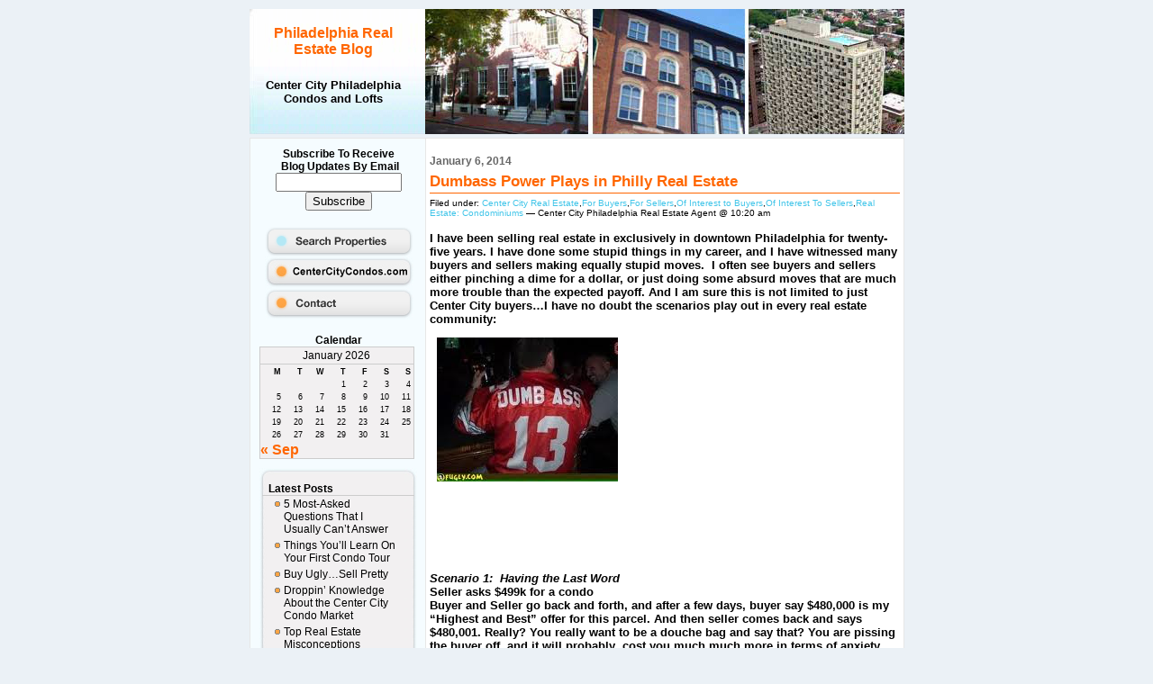

--- FILE ---
content_type: text/html; charset=UTF-8
request_url: https://blog.centercitycondos.com/real-estate-condominiums/dumbass-power-plays-in-2/
body_size: 69369
content:
<!DOCTYPE HTML PUBLIC "-//W3C//DTD HTML 3.2 Final//EN"> 
<html xmlns="http://www.w3.org/1999/xhtml">
<head profile="http://gmpg.org/xfn/11">
<meta http-equiv="Content-Type" content="text/html; charset=UTF-8" />
<script language="JavaScript" src="https://wp3.sizzlingpress.com/wp-content/themes/markwade/newwindow.js" type="text/javascript"></script>
<title>Philadelphia Real Estate Blog &raquo; Dumbass Power Plays in Philly Real Estate</title>
<link rel="stylesheet" href="https://centercitycondos.wp3.sizzlingpress.com/wp-content/themes/markwade/style.css" type="text/css" media="screen" />
<link rel="alternate" type="application/rss+xml" title="RSS 2.0" href="https://centercitycondos.wp3.sizzlingpress.com/feed/" />
<link rel="alternate" type="text/xml" title="RSS .92" href="https://centercitycondos.wp3.sizzlingpress.com/feed/rss/" />
<link rel="alternate" type="application/atom+xml" title="Atom 0.3" href="custom/https://centercitycondos.wp3.sizzlingpress.com/feed/atom/" />
<link rel="pingback" href="https://centercitycondos.wp3.sizzlingpress.com/xmlrpc.php" />
<meta http-equiv="Page-Enter" content="blendTrans(Duration=0.0)">
<meta http-equiv="Page-Exit" content="blendTrans(Duration=0.0)">
<meta name="verify-v1" content="84nQ0dFI9/XdriDo2cmcBKld6LVmqRET1XTRu67uoGc=" />
<META name="y_key" content="840c018141fb2320">
<META name="y_key" content="a5bba24774859198" >
<meta name="msvalidate.01" content="4CB1250880A343978728217B9CE1E9C7" />

	<link rel='archives' title='September 2019' href='https://centercitycondos.wp3.sizzlingpress.com/2019/09/' />
	<link rel='archives' title='May 2019' href='https://centercitycondos.wp3.sizzlingpress.com/2019/05/' />
	<link rel='archives' title='February 2019' href='https://centercitycondos.wp3.sizzlingpress.com/2019/02/' />
	<link rel='archives' title='January 2019' href='https://centercitycondos.wp3.sizzlingpress.com/2019/01/' />
	<link rel='archives' title='September 2018' href='https://centercitycondos.wp3.sizzlingpress.com/2018/09/' />
	<link rel='archives' title='August 2018' href='https://centercitycondos.wp3.sizzlingpress.com/2018/08/' />
	<link rel='archives' title='May 2018' href='https://centercitycondos.wp3.sizzlingpress.com/2018/05/' />
	<link rel='archives' title='April 2018' href='https://centercitycondos.wp3.sizzlingpress.com/2018/04/' />
	<link rel='archives' title='March 2018' href='https://centercitycondos.wp3.sizzlingpress.com/2018/03/' />
	<link rel='archives' title='February 2018' href='https://centercitycondos.wp3.sizzlingpress.com/2018/02/' />
	<link rel='archives' title='January 2018' href='https://centercitycondos.wp3.sizzlingpress.com/2018/01/' />
	<link rel='archives' title='November 2017' href='https://centercitycondos.wp3.sizzlingpress.com/2017/11/' />
	<link rel='archives' title='October 2017' href='https://centercitycondos.wp3.sizzlingpress.com/2017/10/' />
	<link rel='archives' title='September 2017' href='https://centercitycondos.wp3.sizzlingpress.com/2017/09/' />
	<link rel='archives' title='August 2017' href='https://centercitycondos.wp3.sizzlingpress.com/2017/08/' />
	<link rel='archives' title='July 2017' href='https://centercitycondos.wp3.sizzlingpress.com/2017/07/' />
	<link rel='archives' title='June 2017' href='https://centercitycondos.wp3.sizzlingpress.com/2017/06/' />
	<link rel='archives' title='April 2017' href='https://centercitycondos.wp3.sizzlingpress.com/2017/04/' />
	<link rel='archives' title='March 2017' href='https://centercitycondos.wp3.sizzlingpress.com/2017/03/' />
	<link rel='archives' title='February 2017' href='https://centercitycondos.wp3.sizzlingpress.com/2017/02/' />
	<link rel='archives' title='January 2017' href='https://centercitycondos.wp3.sizzlingpress.com/2017/01/' />
	<link rel='archives' title='December 2016' href='https://centercitycondos.wp3.sizzlingpress.com/2016/12/' />
	<link rel='archives' title='November 2016' href='https://centercitycondos.wp3.sizzlingpress.com/2016/11/' />
	<link rel='archives' title='September 2016' href='https://centercitycondos.wp3.sizzlingpress.com/2016/09/' />
	<link rel='archives' title='April 2016' href='https://centercitycondos.wp3.sizzlingpress.com/2016/04/' />
	<link rel='archives' title='March 2016' href='https://centercitycondos.wp3.sizzlingpress.com/2016/03/' />
	<link rel='archives' title='February 2016' href='https://centercitycondos.wp3.sizzlingpress.com/2016/02/' />
	<link rel='archives' title='January 2016' href='https://centercitycondos.wp3.sizzlingpress.com/2016/01/' />
	<link rel='archives' title='December 2015' href='https://centercitycondos.wp3.sizzlingpress.com/2015/12/' />
	<link rel='archives' title='November 2015' href='https://centercitycondos.wp3.sizzlingpress.com/2015/11/' />
	<link rel='archives' title='October 2015' href='https://centercitycondos.wp3.sizzlingpress.com/2015/10/' />
	<link rel='archives' title='September 2015' href='https://centercitycondos.wp3.sizzlingpress.com/2015/09/' />
	<link rel='archives' title='August 2015' href='https://centercitycondos.wp3.sizzlingpress.com/2015/08/' />
	<link rel='archives' title='June 2015' href='https://centercitycondos.wp3.sizzlingpress.com/2015/06/' />
	<link rel='archives' title='May 2015' href='https://centercitycondos.wp3.sizzlingpress.com/2015/05/' />
	<link rel='archives' title='April 2015' href='https://centercitycondos.wp3.sizzlingpress.com/2015/04/' />
	<link rel='archives' title='March 2015' href='https://centercitycondos.wp3.sizzlingpress.com/2015/03/' />
	<link rel='archives' title='February 2015' href='https://centercitycondos.wp3.sizzlingpress.com/2015/02/' />
	<link rel='archives' title='January 2015' href='https://centercitycondos.wp3.sizzlingpress.com/2015/01/' />
	<link rel='archives' title='December 2014' href='https://centercitycondos.wp3.sizzlingpress.com/2014/12/' />
	<link rel='archives' title='November 2014' href='https://centercitycondos.wp3.sizzlingpress.com/2014/11/' />
	<link rel='archives' title='October 2014' href='https://centercitycondos.wp3.sizzlingpress.com/2014/10/' />
	<link rel='archives' title='September 2014' href='https://centercitycondos.wp3.sizzlingpress.com/2014/09/' />
	<link rel='archives' title='August 2014' href='https://centercitycondos.wp3.sizzlingpress.com/2014/08/' />
	<link rel='archives' title='July 2014' href='https://centercitycondos.wp3.sizzlingpress.com/2014/07/' />
	<link rel='archives' title='June 2014' href='https://centercitycondos.wp3.sizzlingpress.com/2014/06/' />
	<link rel='archives' title='May 2014' href='https://centercitycondos.wp3.sizzlingpress.com/2014/05/' />
	<link rel='archives' title='April 2014' href='https://centercitycondos.wp3.sizzlingpress.com/2014/04/' />
	<link rel='archives' title='March 2014' href='https://centercitycondos.wp3.sizzlingpress.com/2014/03/' />
	<link rel='archives' title='February 2014' href='https://centercitycondos.wp3.sizzlingpress.com/2014/02/' />
	<link rel='archives' title='January 2014' href='https://centercitycondos.wp3.sizzlingpress.com/2014/01/' />
	<link rel='archives' title='December 2013' href='https://centercitycondos.wp3.sizzlingpress.com/2013/12/' />
	<link rel='archives' title='November 2013' href='https://centercitycondos.wp3.sizzlingpress.com/2013/11/' />
	<link rel='archives' title='October 2013' href='https://centercitycondos.wp3.sizzlingpress.com/2013/10/' />
	<link rel='archives' title='September 2013' href='https://centercitycondos.wp3.sizzlingpress.com/2013/09/' />
	<link rel='archives' title='August 2013' href='https://centercitycondos.wp3.sizzlingpress.com/2013/08/' />
	<link rel='archives' title='July 2013' href='https://centercitycondos.wp3.sizzlingpress.com/2013/07/' />
	<link rel='archives' title='June 2013' href='https://centercitycondos.wp3.sizzlingpress.com/2013/06/' />
	<link rel='archives' title='May 2013' href='https://centercitycondos.wp3.sizzlingpress.com/2013/05/' />
	<link rel='archives' title='April 2013' href='https://centercitycondos.wp3.sizzlingpress.com/2013/04/' />
	<link rel='archives' title='March 2013' href='https://centercitycondos.wp3.sizzlingpress.com/2013/03/' />
	<link rel='archives' title='February 2013' href='https://centercitycondos.wp3.sizzlingpress.com/2013/02/' />
	<link rel='archives' title='January 2013' href='https://centercitycondos.wp3.sizzlingpress.com/2013/01/' />
	<link rel='archives' title='December 2012' href='https://centercitycondos.wp3.sizzlingpress.com/2012/12/' />
	<link rel='archives' title='November 2012' href='https://centercitycondos.wp3.sizzlingpress.com/2012/11/' />
	<link rel='archives' title='October 2012' href='https://centercitycondos.wp3.sizzlingpress.com/2012/10/' />
	<link rel='archives' title='September 2012' href='https://centercitycondos.wp3.sizzlingpress.com/2012/09/' />
	<link rel='archives' title='August 2012' href='https://centercitycondos.wp3.sizzlingpress.com/2012/08/' />
	<link rel='archives' title='July 2012' href='https://centercitycondos.wp3.sizzlingpress.com/2012/07/' />
	<link rel='archives' title='May 2012' href='https://centercitycondos.wp3.sizzlingpress.com/2012/05/' />
	<link rel='archives' title='April 2012' href='https://centercitycondos.wp3.sizzlingpress.com/2012/04/' />
	<link rel='archives' title='March 2012' href='https://centercitycondos.wp3.sizzlingpress.com/2012/03/' />
	<link rel='archives' title='February 2012' href='https://centercitycondos.wp3.sizzlingpress.com/2012/02/' />
	<link rel='archives' title='January 2012' href='https://centercitycondos.wp3.sizzlingpress.com/2012/01/' />
	<link rel='archives' title='December 2011' href='https://centercitycondos.wp3.sizzlingpress.com/2011/12/' />
	<link rel='archives' title='November 2011' href='https://centercitycondos.wp3.sizzlingpress.com/2011/11/' />
	<link rel='archives' title='October 2011' href='https://centercitycondos.wp3.sizzlingpress.com/2011/10/' />
	<link rel='archives' title='September 2011' href='https://centercitycondos.wp3.sizzlingpress.com/2011/09/' />
	<link rel='archives' title='August 2011' href='https://centercitycondos.wp3.sizzlingpress.com/2011/08/' />
	<link rel='archives' title='July 2011' href='https://centercitycondos.wp3.sizzlingpress.com/2011/07/' />
	<link rel='archives' title='June 2011' href='https://centercitycondos.wp3.sizzlingpress.com/2011/06/' />
	<link rel='archives' title='May 2011' href='https://centercitycondos.wp3.sizzlingpress.com/2011/05/' />
	<link rel='archives' title='April 2011' href='https://centercitycondos.wp3.sizzlingpress.com/2011/04/' />
	<link rel='archives' title='March 2011' href='https://centercitycondos.wp3.sizzlingpress.com/2011/03/' />
	<link rel='archives' title='February 2011' href='https://centercitycondos.wp3.sizzlingpress.com/2011/02/' />
	<link rel='archives' title='January 2011' href='https://centercitycondos.wp3.sizzlingpress.com/2011/01/' />
	<link rel='archives' title='December 2010' href='https://centercitycondos.wp3.sizzlingpress.com/2010/12/' />
	<link rel='archives' title='November 2010' href='https://centercitycondos.wp3.sizzlingpress.com/2010/11/' />
	<link rel='archives' title='October 2010' href='https://centercitycondos.wp3.sizzlingpress.com/2010/10/' />
	<link rel='archives' title='September 2010' href='https://centercitycondos.wp3.sizzlingpress.com/2010/09/' />
	<link rel='archives' title='August 2010' href='https://centercitycondos.wp3.sizzlingpress.com/2010/08/' />
	<link rel='archives' title='July 2010' href='https://centercitycondos.wp3.sizzlingpress.com/2010/07/' />
	<link rel='archives' title='June 2010' href='https://centercitycondos.wp3.sizzlingpress.com/2010/06/' />
	<link rel='archives' title='May 2010' href='https://centercitycondos.wp3.sizzlingpress.com/2010/05/' />
	<link rel='archives' title='April 2010' href='https://centercitycondos.wp3.sizzlingpress.com/2010/04/' />
	<link rel='archives' title='March 2010' href='https://centercitycondos.wp3.sizzlingpress.com/2010/03/' />
	<link rel='archives' title='February 2010' href='https://centercitycondos.wp3.sizzlingpress.com/2010/02/' />
	<link rel='archives' title='January 2010' href='https://centercitycondos.wp3.sizzlingpress.com/2010/01/' />
	<link rel='archives' title='December 2009' href='https://centercitycondos.wp3.sizzlingpress.com/2009/12/' />
	<link rel='archives' title='November 2009' href='https://centercitycondos.wp3.sizzlingpress.com/2009/11/' />
	<link rel='archives' title='October 2009' href='https://centercitycondos.wp3.sizzlingpress.com/2009/10/' />
	<link rel='archives' title='September 2009' href='https://centercitycondos.wp3.sizzlingpress.com/2009/09/' />
	<link rel='archives' title='August 2009' href='https://centercitycondos.wp3.sizzlingpress.com/2009/08/' />
	<link rel='archives' title='July 2009' href='https://centercitycondos.wp3.sizzlingpress.com/2009/07/' />
	<link rel='archives' title='June 2009' href='https://centercitycondos.wp3.sizzlingpress.com/2009/06/' />
	<link rel='archives' title='May 2009' href='https://centercitycondos.wp3.sizzlingpress.com/2009/05/' />
	<link rel='archives' title='April 2009' href='https://centercitycondos.wp3.sizzlingpress.com/2009/04/' />
	<link rel='archives' title='March 2009' href='https://centercitycondos.wp3.sizzlingpress.com/2009/03/' />
	<link rel='archives' title='February 2009' href='https://centercitycondos.wp3.sizzlingpress.com/2009/02/' />
	<link rel='archives' title='January 2009' href='https://centercitycondos.wp3.sizzlingpress.com/2009/01/' />
	<link rel='archives' title='December 2008' href='https://centercitycondos.wp3.sizzlingpress.com/2008/12/' />
	<link rel='archives' title='November 2008' href='https://centercitycondos.wp3.sizzlingpress.com/2008/11/' />
	<link rel='archives' title='October 2008' href='https://centercitycondos.wp3.sizzlingpress.com/2008/10/' />
	<link rel='archives' title='September 2008' href='https://centercitycondos.wp3.sizzlingpress.com/2008/09/' />
	<link rel='archives' title='August 2008' href='https://centercitycondos.wp3.sizzlingpress.com/2008/08/' />
	<link rel='archives' title='July 2008' href='https://centercitycondos.wp3.sizzlingpress.com/2008/07/' />
	<link rel='archives' title='June 2008' href='https://centercitycondos.wp3.sizzlingpress.com/2008/06/' />
	<link rel='archives' title='May 2008' href='https://centercitycondos.wp3.sizzlingpress.com/2008/05/' />
	<link rel='archives' title='April 2008' href='https://centercitycondos.wp3.sizzlingpress.com/2008/04/' />
	<link rel='archives' title='March 2008' href='https://centercitycondos.wp3.sizzlingpress.com/2008/03/' />
	<link rel='archives' title='February 2008' href='https://centercitycondos.wp3.sizzlingpress.com/2008/02/' />
	<link rel='archives' title='January 2008' href='https://centercitycondos.wp3.sizzlingpress.com/2008/01/' />
	<link rel='archives' title='December 2007' href='https://centercitycondos.wp3.sizzlingpress.com/2007/12/' />
	<link rel='archives' title='November 2007' href='https://centercitycondos.wp3.sizzlingpress.com/2007/11/' />
	<link rel='archives' title='October 2007' href='https://centercitycondos.wp3.sizzlingpress.com/2007/10/' />
	<link rel='archives' title='September 2007' href='https://centercitycondos.wp3.sizzlingpress.com/2007/09/' />
	<link rel='archives' title='August 2007' href='https://centercitycondos.wp3.sizzlingpress.com/2007/08/' />
	<link rel='archives' title='October 2006' href='https://centercitycondos.wp3.sizzlingpress.com/2006/10/' />
<meta name='robots' content='max-image-preview:large' />
<link rel='dns-prefetch' href='//centercitycondos.wp3.sizzlingpress.com' />
<link rel="alternate" type="application/rss+xml" title="Philadelphia Real Estate Blog &raquo; Dumbass Power Plays in Philly Real Estate Comments Feed" href="https://centercitycondos.wp3.sizzlingpress.com/real-estate-condominiums/dumbass-power-plays-in-2/feed/" />
<link rel="alternate" title="oEmbed (JSON)" type="application/json+oembed" href="https://centercitycondos.wp3.sizzlingpress.com/wp-json/oembed/1.0/embed?url=https%3A%2F%2Fcentercitycondos.wp3.sizzlingpress.com%2Freal-estate-condominiums%2Fdumbass-power-plays-in-2%2F" />
<link rel="alternate" title="oEmbed (XML)" type="text/xml+oembed" href="https://centercitycondos.wp3.sizzlingpress.com/wp-json/oembed/1.0/embed?url=https%3A%2F%2Fcentercitycondos.wp3.sizzlingpress.com%2Freal-estate-condominiums%2Fdumbass-power-plays-in-2%2F&#038;format=xml" />
<style id='wp-img-auto-sizes-contain-inline-css' type='text/css'>
img:is([sizes=auto i],[sizes^="auto," i]){contain-intrinsic-size:3000px 1500px}
/*# sourceURL=wp-img-auto-sizes-contain-inline-css */
</style>
<style id='wp-emoji-styles-inline-css' type='text/css'>

	img.wp-smiley, img.emoji {
		display: inline !important;
		border: none !important;
		box-shadow: none !important;
		height: 1em !important;
		width: 1em !important;
		margin: 0 0.07em !important;
		vertical-align: -0.1em !important;
		background: none !important;
		padding: 0 !important;
	}
/*# sourceURL=wp-emoji-styles-inline-css */
</style>
<style id='wp-block-library-inline-css' type='text/css'>
:root{--wp-block-synced-color:#7a00df;--wp-block-synced-color--rgb:122,0,223;--wp-bound-block-color:var(--wp-block-synced-color);--wp-editor-canvas-background:#ddd;--wp-admin-theme-color:#007cba;--wp-admin-theme-color--rgb:0,124,186;--wp-admin-theme-color-darker-10:#006ba1;--wp-admin-theme-color-darker-10--rgb:0,107,160.5;--wp-admin-theme-color-darker-20:#005a87;--wp-admin-theme-color-darker-20--rgb:0,90,135;--wp-admin-border-width-focus:2px}@media (min-resolution:192dpi){:root{--wp-admin-border-width-focus:1.5px}}.wp-element-button{cursor:pointer}:root .has-very-light-gray-background-color{background-color:#eee}:root .has-very-dark-gray-background-color{background-color:#313131}:root .has-very-light-gray-color{color:#eee}:root .has-very-dark-gray-color{color:#313131}:root .has-vivid-green-cyan-to-vivid-cyan-blue-gradient-background{background:linear-gradient(135deg,#00d084,#0693e3)}:root .has-purple-crush-gradient-background{background:linear-gradient(135deg,#34e2e4,#4721fb 50%,#ab1dfe)}:root .has-hazy-dawn-gradient-background{background:linear-gradient(135deg,#faaca8,#dad0ec)}:root .has-subdued-olive-gradient-background{background:linear-gradient(135deg,#fafae1,#67a671)}:root .has-atomic-cream-gradient-background{background:linear-gradient(135deg,#fdd79a,#004a59)}:root .has-nightshade-gradient-background{background:linear-gradient(135deg,#330968,#31cdcf)}:root .has-midnight-gradient-background{background:linear-gradient(135deg,#020381,#2874fc)}:root{--wp--preset--font-size--normal:16px;--wp--preset--font-size--huge:42px}.has-regular-font-size{font-size:1em}.has-larger-font-size{font-size:2.625em}.has-normal-font-size{font-size:var(--wp--preset--font-size--normal)}.has-huge-font-size{font-size:var(--wp--preset--font-size--huge)}.has-text-align-center{text-align:center}.has-text-align-left{text-align:left}.has-text-align-right{text-align:right}.has-fit-text{white-space:nowrap!important}#end-resizable-editor-section{display:none}.aligncenter{clear:both}.items-justified-left{justify-content:flex-start}.items-justified-center{justify-content:center}.items-justified-right{justify-content:flex-end}.items-justified-space-between{justify-content:space-between}.screen-reader-text{border:0;clip-path:inset(50%);height:1px;margin:-1px;overflow:hidden;padding:0;position:absolute;width:1px;word-wrap:normal!important}.screen-reader-text:focus{background-color:#ddd;clip-path:none;color:#444;display:block;font-size:1em;height:auto;left:5px;line-height:normal;padding:15px 23px 14px;text-decoration:none;top:5px;width:auto;z-index:100000}html :where(.has-border-color){border-style:solid}html :where([style*=border-top-color]){border-top-style:solid}html :where([style*=border-right-color]){border-right-style:solid}html :where([style*=border-bottom-color]){border-bottom-style:solid}html :where([style*=border-left-color]){border-left-style:solid}html :where([style*=border-width]){border-style:solid}html :where([style*=border-top-width]){border-top-style:solid}html :where([style*=border-right-width]){border-right-style:solid}html :where([style*=border-bottom-width]){border-bottom-style:solid}html :where([style*=border-left-width]){border-left-style:solid}html :where(img[class*=wp-image-]){height:auto;max-width:100%}:where(figure){margin:0 0 1em}html :where(.is-position-sticky){--wp-admin--admin-bar--position-offset:var(--wp-admin--admin-bar--height,0px)}@media screen and (max-width:600px){html :where(.is-position-sticky){--wp-admin--admin-bar--position-offset:0px}}

/*# sourceURL=wp-block-library-inline-css */
</style>
<style id='classic-theme-styles-inline-css' type='text/css'>
/*! This file is auto-generated */
.wp-block-button__link{color:#fff;background-color:#32373c;border-radius:9999px;box-shadow:none;text-decoration:none;padding:calc(.667em + 2px) calc(1.333em + 2px);font-size:1.125em}.wp-block-file__button{background:#32373c;color:#fff;text-decoration:none}
/*# sourceURL=/wp-includes/css/classic-themes.min.css */
</style>
<link rel='stylesheet' id='contact-form-7-css' href='https://centercitycondos.wp3.sizzlingpress.com/wp-content/plugins/contact-form-7/includes/css/styles.css?ver=6.1.4' type='text/css' media='all' />
<link rel="https://api.w.org/" href="https://centercitycondos.wp3.sizzlingpress.com/wp-json/" /><link rel="alternate" title="JSON" type="application/json" href="https://centercitycondos.wp3.sizzlingpress.com/wp-json/wp/v2/posts/2289" /><link rel="EditURI" type="application/rsd+xml" title="RSD" href="https://centercitycondos.wp3.sizzlingpress.com/xmlrpc.php?rsd" />
<link rel="canonical" href="https://centercitycondos.wp3.sizzlingpress.com/real-estate-condominiums/dumbass-power-plays-in-2/" />
<link rel='shortlink' href='https://centercitycondos.wp3.sizzlingpress.com/?p=2289' />
<style data-context="foundation-flickity-css">/*! Flickity v2.0.2
http://flickity.metafizzy.co
---------------------------------------------- */.flickity-enabled{position:relative}.flickity-enabled:focus{outline:0}.flickity-viewport{overflow:hidden;position:relative;height:100%}.flickity-slider{position:absolute;width:100%;height:100%}.flickity-enabled.is-draggable{-webkit-tap-highlight-color:transparent;tap-highlight-color:transparent;-webkit-user-select:none;-moz-user-select:none;-ms-user-select:none;user-select:none}.flickity-enabled.is-draggable .flickity-viewport{cursor:move;cursor:-webkit-grab;cursor:grab}.flickity-enabled.is-draggable .flickity-viewport.is-pointer-down{cursor:-webkit-grabbing;cursor:grabbing}.flickity-prev-next-button{position:absolute;top:50%;width:44px;height:44px;border:none;border-radius:50%;background:#fff;background:hsla(0,0%,100%,.75);cursor:pointer;-webkit-transform:translateY(-50%);transform:translateY(-50%)}.flickity-prev-next-button:hover{background:#fff}.flickity-prev-next-button:focus{outline:0;box-shadow:0 0 0 5px #09f}.flickity-prev-next-button:active{opacity:.6}.flickity-prev-next-button.previous{left:10px}.flickity-prev-next-button.next{right:10px}.flickity-rtl .flickity-prev-next-button.previous{left:auto;right:10px}.flickity-rtl .flickity-prev-next-button.next{right:auto;left:10px}.flickity-prev-next-button:disabled{opacity:.3;cursor:auto}.flickity-prev-next-button svg{position:absolute;left:20%;top:20%;width:60%;height:60%}.flickity-prev-next-button .arrow{fill:#333}.flickity-page-dots{position:absolute;width:100%;bottom:-25px;padding:0;margin:0;list-style:none;text-align:center;line-height:1}.flickity-rtl .flickity-page-dots{direction:rtl}.flickity-page-dots .dot{display:inline-block;width:10px;height:10px;margin:0 8px;background:#333;border-radius:50%;opacity:.25;cursor:pointer}.flickity-page-dots .dot.is-selected{opacity:1}</style><style data-context="foundation-slideout-css">.slideout-menu{position:fixed;left:0;top:0;bottom:0;right:auto;z-index:0;width:256px;overflow-y:auto;-webkit-overflow-scrolling:touch;display:none}.slideout-menu.pushit-right{left:auto;right:0}.slideout-panel{position:relative;z-index:1;will-change:transform}.slideout-open,.slideout-open .slideout-panel,.slideout-open body{overflow:hidden}.slideout-open .slideout-menu{display:block}.pushit{display:none}</style><style>.ios7.web-app-mode.has-fixed header{ background-color: rgba(3,122,221,.88);}</style></head>
<body data-rsssl=1 topmargin="0" leftmargin="0" rightmargin="0" bottommargin="0" marginwidth="0" marginheight="0"> 
<body data-rsssl=1 bgcolor="#EBF1F6">

<b><font face="Arial" size="1">
	
<div align="center">
	<table border="0" width="727" cellspacing="0" cellpadding="0" bgcolor="#FFFFFF">
		<tr>
			<td align="left" valign="top">
			<div align="center">
  
  
  <table border="0" cellspacing="0" cellpadding="0" bgcolor="#FFFFFF" width="727">
		<tr>
		
		<td align="left" valign="top" width="100%" colspan="7" height="139">  
  
  <div align="center">
	<table border="0" width="100%" cellspacing="0" cellpadding="0" background="http://www.wp3.sizzlingpress.com/wp-content/themes/markwade/images/blog-top.jpg" height="139">
		<tr>
			<td align="center" width="186">
              <b><font face="Arial">
	
				<font color="#FF6600" size="3">
	
				<a href="https://centercitycondos.wp3.sizzlingpress.com">
				<font color="#FF6600"><h1>Philadelphia Real Estate Blog</h1></font></a></font>
</font></b><span style="font-weight: 400"><font size="2" color="#000000"><h4>Center City 
Philadelphia<br>
Condos and Lofts</font></h4></span></td>
			<td align="center">
              &nbsp;</td>
		</tr>
	</table>
	</div>
  
	</td>
		
		</tr>
		<tr>
		
		<td align="left" valign="top" width="100%" colspan="7" bgcolor="#EBF1F6"> 

<b><font face="Arial" size="1">
	
		<img border="0" src="https://www.wp3.sizzlingpress.com/wp-content/themes/markwade/images/clear.gif" width="4" height="4"></td>
		
		</tr>
		<tr>
		
		<td align="left" valign="top" width="100%" colspan="7" height="1" bgcolor="#E7E7E7"> 

<b><font face="Arial" size="1">
	
		<img border="0" src="https://www.wp3.sizzlingpress.com/wp-content/themes/markwade/images/clear.gif" width="1" height="1"></td>
		
		</tr>
		<tr>
		
<!--  S T A R T   F I R S T   S I D E B A R  --> 
		
		<td align="left" valign="top" width="1" bgcolor="#E7E7E7"> 

<b><font face="Arial" size="1">
	
		<img border="0" src="https://www.wp3.sizzlingpress.com/wp-content/themes/markwade/images/clear.gif" width="1" height="1"></td>
		
		<td align="left" valign="top" width="150" bgcolor="#F5FCFF"> <div id="left">
		<table border="0" width="194" cellspacing="0" cellpadding="10">
			<tr>
				<td>


<b><font face="Arial" style="font-size: 9pt">
		<form action="https://www.feedburner.com/fb/a/emailverify" method="post" target="popupwindow" onsubmit="window.open('http://www.feedburner.com', 'popupwindow', 'scrollbars=yes,width=550,height=520');return true">
			<p style="text-align: center"><font style="font-size: 9pt">Subscribe To 
			Receive<br>
&nbsp;Blog Updates By Email<br>
			</font>
			</font><font face="Arial" size="1">
	        <input type="hidden" value="http://feeds.feedburner.com/~e?ffid=539349" name="url"/>
            <input type="hidden" value="Center City Condos Blog" name="title"/>
            <input type="hidden" name="loc" value="en_US"/>
			<input type="text" style="width:140px" name="email" size="20"/><font size="2"><br>
			</font>
			<input type="submit" value="Subscribe" /></form>	
		</font>
		<font face="Arial">
<p align="center">
<a href="http://www.centercitycondos.com/search_properties.htm" target="_blank"
onMouseOver="document.image1.src='https://www.wp3.sizzlingpress.com/wp-content/themes/markwade/images/search_properties_over.jpg'"
onMouseOut="document.image1.src='https://www.wp3.sizzlingpress.com/wp-content/themes/markwade/images/search_properties_off.gif'">
<img src="https://www.wp3.sizzlingpress.com/wp-content/themes/markwade/images/search_properties_off.gif" name="image1" border="0" width="165" height="35">
</a>
<a href="http://www.centercitycondos.com" target="_blank"
onMouseOver="document.image3.src='https://www.wp3.sizzlingpress.com/wp-content/themes/markwade/images/cccondos_over.jpg'"
onMouseOut="document.image3.src='https://www.wp3.sizzlingpress.com/wp-content/themes/markwade/images/cccondos_off.jpg'">
<img src="https://www.wp3.sizzlingpress.com/wp-content/themes/markwade/images/cccondos_off.jpg" name="image3" border="0" width="165" height="35">
</a>
<a href="http://blog.centercitycondos.com/contact-us/"
onMouseOver="document.image2.src='https://www.wp3.sizzlingpress.com/wp-content/themes/markwade/images/contact_over.jpg'"
onMouseOut="document.image2.src='https://www.wp3.sizzlingpress.com/wp-content/themes/markwade/images/contact_off.jpg'">
<img src="https://www.wp3.sizzlingpress.com/wp-content/themes/markwade/images/contact_off.jpg" name="image2" border="0" width="165" height="35">
</a>
</p>	

		
		<h2 align="center" style="border-bottom: 0px">Calendar</h2>
		<div id="cal"><table id="wp-calendar" class="wp-calendar-table">
	<caption>January 2026</caption>
	<thead>
	<tr>
		<th scope="col" aria-label="Monday">M</th>
		<th scope="col" aria-label="Tuesday">T</th>
		<th scope="col" aria-label="Wednesday">W</th>
		<th scope="col" aria-label="Thursday">T</th>
		<th scope="col" aria-label="Friday">F</th>
		<th scope="col" aria-label="Saturday">S</th>
		<th scope="col" aria-label="Sunday">S</th>
	</tr>
	</thead>
	<tbody>
	<tr>
		<td colspan="3" class="pad">&nbsp;</td><td>1</td><td>2</td><td>3</td><td>4</td>
	</tr>
	<tr>
		<td>5</td><td>6</td><td>7</td><td>8</td><td>9</td><td>10</td><td>11</td>
	</tr>
	<tr>
		<td>12</td><td>13</td><td>14</td><td>15</td><td>16</td><td>17</td><td>18</td>
	</tr>
	<tr>
		<td>19</td><td>20</td><td>21</td><td>22</td><td>23</td><td id="today">24</td><td>25</td>
	</tr>
	<tr>
		<td>26</td><td>27</td><td>28</td><td>29</td><td>30</td><td>31</td>
		<td class="pad" colspan="1">&nbsp;</td>
	</tr>
	</tbody>
	</table><nav aria-label="Previous and next months" class="wp-calendar-nav">
		<span class="wp-calendar-nav-prev"><a href="https://centercitycondos.wp3.sizzlingpress.com/2019/09/">&laquo; Sep</a></span>
		<span class="pad">&nbsp;</span>
		<span class="wp-calendar-nav-next">&nbsp;</span>
	</nav></div>
		<!--  E N D   C A L E N D E R - comment out or delete to remove  -->
		
<table border="0" width="175" cellspacing="0" cellpadding="3">
	<tr>
		<td style="background-image: url('https://www.wp3.sizzlingpress.com/wp-content/themes/markwade/images/sidebar-section-top.jpg'); background-repeat: no-repeat; background-position: center bottom">

<b><font face="Arial" size="1">
	
		<img border="0" src="https://www.wp3.sizzlingpress.com/wp-content/themes/markwade/images/clear.gif" width="1" height="7"></td>
	</tr>
	<tr>
		<td style="background-image: url('https://www.wp3.sizzlingpress.com/wp-content/themes/markwade/images/sidear-section-mid.jpg'); background-repeat: repeat-y; background-position: center top">

<b><font face="Arial" size="1">
	
<ul>
    <li>
	<h2 align="left">Latest Posts</h2>
		<ul>
		<ul>
			<li><a href='https://centercitycondos.wp3.sizzlingpress.com/real-estate-condominiums/of-interest-to-buyers/most-asked-questions/'>5 Most-Asked Questions That I Usually Can&#8217;t Answer</a></li>
	<li><a href='https://centercitycondos.wp3.sizzlingpress.com/real-estate-condominiums/things-youll-learn-on/'>Things You&#8217;ll Learn On Your First Condo Tour</a></li>
	<li><a href='https://centercitycondos.wp3.sizzlingpress.com/real-estate-condominiums/of-interest-to-buyers/buy-ugly-sell-pretty/'>Buy Ugly&#8230;Sell Pretty</a></li>
	<li><a href='https://centercitycondos.wp3.sizzlingpress.com/real-estate-condominiums/dropping-knowledge-about/'>Droppin&#8217; Knowledge About the Center City Condo Market</a></li>
	<li><a href='https://centercitycondos.wp3.sizzlingpress.com/general-real-estate/top-real-estate/'>Top Real Estate Misconceptions</a></li>
	<li><a href='https://centercitycondos.wp3.sizzlingpress.com/real-estate-condominiums/ten-philly-real-estate/'>Ten Philly Real Estate Facts</a></li>
		</ul>
		</ul>
	</li>
</ul>




		</td>
	</tr>
	<tr>
		<td style="background-image: url('https://www.wp3.sizzlingpress.com/wp-content/themes/markwade/images/sidebar-section-bottom.jpg'); background-repeat: no-repeat; background-position: center top">

<b><font face="Arial" size="1">
	
		<img border="0" src="https://www.wp3.sizzlingpress.com/wp-content/themes/markwade/images/clear.gif" width="1" height="7"></td>
	</tr>
	<tr>
		<td style="background-repeat: no-repeat; background-position: center top">

<b><font face="Arial" size="1">
	
		<img border="0" src="https://www.wp3.sizzlingpress.com/wp-content/themes/markwade/images/clear.gif" width="1" height="2"></td>
	</tr>
</table>
		
<table border="0" width="175" cellspacing="0" cellpadding="3">
	<tr>
		<td style="background-image: url('https://www.wp3.sizzlingpress.com/wp-content/themes/markwade/images/sidebar-section-top.jpg'); background-repeat: no-repeat; background-position: center bottom">

<b><font face="Arial" size="1">
	
		<img border="0" src="https://www.wp3.sizzlingpress.com/wp-content/themes/markwade/images/clear.gif" width="1" height="7"></td>
	</tr>
	<tr>
		<td style="background-image: url('https://www.wp3.sizzlingpress.com/wp-content/themes/markwade/images/sidear-section-mid.jpg'); background-repeat: repeat-y; background-position: center top">

<b><font face="Arial" size="1">
	
<ul>
	<li>
    	<h2 align="left">Pages</h2>
    	<ul>
    	<ul>
      	<li class="page_item page-item-4"><a href="https://centercitycondos.wp3.sizzlingpress.com/about/">Welcome to Philadelphia Condos Blog!</a></li>
<li class="page_item page-item-135"><a href="https://centercitycondos.wp3.sizzlingpress.com/contact-us/">Contact Us Today!</a></li>
   		</ul>
    	</ul>
	</li>
</ul>




		</td>
	</tr>
	<tr>
		<td style="background-image: url('https://www.wp3.sizzlingpress.com/wp-content/themes/markwade/images/sidebar-section-bottom.jpg'); background-repeat: no-repeat; background-position: center top">

<b><font face="Arial" size="1">
	
		<img border="0" src="https://www.wp3.sizzlingpress.com/wp-content/themes/markwade/images/clear.gif" width="1" height="7"></td>
	</tr>
	<tr>
		<td style="background-repeat: no-repeat; background-position: center top">

<b><font face="Arial" size="1">
	
		<img border="0" src="https://www.wp3.sizzlingpress.com/wp-content/themes/markwade/images/clear.gif" width="1" height="2"></td>
	</tr>
</table>
		
<table border="0" width="175" cellspacing="0" cellpadding="3">
	<tr>
		<td style="background-image: url('https://www.wp3.sizzlingpress.com/wp-content/themes/markwade/images/sidebar-section-top.jpg'); background-repeat: no-repeat; background-position: center bottom">

<b><font face="Arial" size="1">
	
		<img border="0" src="https://www.wp3.sizzlingpress.com/wp-content/themes/markwade/images/clear.gif" width="1" height="7"></td>
	</tr>
	<tr>
		<td style="background-image: url('https://www.wp3.sizzlingpress.com/wp-content/themes/markwade/images/sidear-section-mid.jpg'); background-repeat: repeat-y; background-position: center top">

<b><font face="Arial" size="1">
	
<ul>
	<li>
		<h2 align="left">Categories</h2>
		<ul>
		<ul>
			<li class="cat-item cat-item-552"><a href="https://centercitycondos.wp3.sizzlingpress.com/category/center-city-real-estate/">Center City Real Estate</a>
</li>
	<li class="cat-item cat-item-721"><a href="https://centercitycondos.wp3.sizzlingpress.com/category/for-buyers/">For Buyers</a>
</li>
	<li class="cat-item cat-item-722"><a href="https://centercitycondos.wp3.sizzlingpress.com/category/for-sellers/">For Sellers</a>
</li>
	<li class="cat-item cat-item-518"><a href="https://centercitycondos.wp3.sizzlingpress.com/category/general-real-estate/">General Real Estate</a>
</li>
	<li class="cat-item cat-item-519"><a href="https://centercitycondos.wp3.sizzlingpress.com/category/real-estate-condominiums/">Real Estate: Condominiums</a>
<ul class='children'>
	<li class="cat-item cat-item-520"><a href="https://centercitycondos.wp3.sizzlingpress.com/category/real-estate-condominiums/of-interest-to-buyers/">Of Interest to Buyers</a>
</li>
	<li class="cat-item cat-item-521"><a href="https://centercitycondos.wp3.sizzlingpress.com/category/real-estate-condominiums/of-interest-to-sellers/">Of Interest To Sellers</a>
</li>
</ul>
</li>
	<li class="cat-item cat-item-2465"><a href="https://centercitycondos.wp3.sizzlingpress.com/category/state-of-marketplace/">State of Marketplace</a>
</li>
	<li class="cat-item cat-item-1"><a href="https://centercitycondos.wp3.sizzlingpress.com/category/uncategorized/">Uncategorized</a>
</li>
</ul>
		</ul>
		</ul>
	



		</td>
	</tr>
	<tr>
		<td style="background-image: url('https://www.wp3.sizzlingpress.com/wp-content/themes/markwade/images/sidebar-section-bottom.jpg'); background-repeat: no-repeat; background-position: center top">

<b><font face="Arial" size="1">
	
		<img border="0" src="https://www.wp3.sizzlingpress.com/wp-content/themes/markwade/images/clear.gif" width="1" height="7"></td>
	</tr>
	<tr>
		<td style="background-repeat: no-repeat; background-position: center top">

<b><font face="Arial" size="1">
	
		<img border="0" src="https://www.wp3.sizzlingpress.com/wp-content/themes/markwade/images/clear.gif" width="1" height="2"></td>
	</tr>
</table>
		
<table border="0" width="175" cellspacing="0" cellpadding="3">
	<tr>
		<td style="background-image: url('https://www.wp3.sizzlingpress.com/wp-content/themes/markwade/images/sidebar-section-top.jpg'); background-repeat: no-repeat; background-position: center bottom">

<b><font face="Arial" size="1">
	
		<img border="0" src="https://www.wp3.sizzlingpress.com/wp-content/themes/markwade/images/clear.gif" width="1" height="7"></td>
	</tr>
	<tr>
		<td style="background-image: url('https://www.wp3.sizzlingpress.com/wp-content/themes/markwade/images/sidear-section-mid.jpg'); background-repeat: repeat-y; background-position: center top">

<b><font face="Arial" size="1">
	
<ul>
	<li>
		<h2 align="left">Archives</h2>
		<ul>
		<ul>
			<li><a href='https://centercitycondos.wp3.sizzlingpress.com/2019/09/'>September 2019</a></li>
	<li><a href='https://centercitycondos.wp3.sizzlingpress.com/2019/05/'>May 2019</a></li>
	<li><a href='https://centercitycondos.wp3.sizzlingpress.com/2019/02/'>February 2019</a></li>
	<li><a href='https://centercitycondos.wp3.sizzlingpress.com/2019/01/'>January 2019</a></li>
	<li><a href='https://centercitycondos.wp3.sizzlingpress.com/2018/09/'>September 2018</a></li>
	<li><a href='https://centercitycondos.wp3.sizzlingpress.com/2018/08/'>August 2018</a></li>
	<li><a href='https://centercitycondos.wp3.sizzlingpress.com/2018/05/'>May 2018</a></li>
	<li><a href='https://centercitycondos.wp3.sizzlingpress.com/2018/04/'>April 2018</a></li>
	<li><a href='https://centercitycondos.wp3.sizzlingpress.com/2018/03/'>March 2018</a></li>
	<li><a href='https://centercitycondos.wp3.sizzlingpress.com/2018/02/'>February 2018</a></li>
	<li><a href='https://centercitycondos.wp3.sizzlingpress.com/2018/01/'>January 2018</a></li>
	<li><a href='https://centercitycondos.wp3.sizzlingpress.com/2017/11/'>November 2017</a></li>
	<li><a href='https://centercitycondos.wp3.sizzlingpress.com/2017/10/'>October 2017</a></li>
	<li><a href='https://centercitycondos.wp3.sizzlingpress.com/2017/09/'>September 2017</a></li>
	<li><a href='https://centercitycondos.wp3.sizzlingpress.com/2017/08/'>August 2017</a></li>
	<li><a href='https://centercitycondos.wp3.sizzlingpress.com/2017/07/'>July 2017</a></li>
	<li><a href='https://centercitycondos.wp3.sizzlingpress.com/2017/06/'>June 2017</a></li>
	<li><a href='https://centercitycondos.wp3.sizzlingpress.com/2017/04/'>April 2017</a></li>
	<li><a href='https://centercitycondos.wp3.sizzlingpress.com/2017/03/'>March 2017</a></li>
	<li><a href='https://centercitycondos.wp3.sizzlingpress.com/2017/02/'>February 2017</a></li>
	<li><a href='https://centercitycondos.wp3.sizzlingpress.com/2017/01/'>January 2017</a></li>
	<li><a href='https://centercitycondos.wp3.sizzlingpress.com/2016/12/'>December 2016</a></li>
	<li><a href='https://centercitycondos.wp3.sizzlingpress.com/2016/11/'>November 2016</a></li>
	<li><a href='https://centercitycondos.wp3.sizzlingpress.com/2016/09/'>September 2016</a></li>
	<li><a href='https://centercitycondos.wp3.sizzlingpress.com/2016/04/'>April 2016</a></li>
	<li><a href='https://centercitycondos.wp3.sizzlingpress.com/2016/03/'>March 2016</a></li>
	<li><a href='https://centercitycondos.wp3.sizzlingpress.com/2016/02/'>February 2016</a></li>
	<li><a href='https://centercitycondos.wp3.sizzlingpress.com/2016/01/'>January 2016</a></li>
	<li><a href='https://centercitycondos.wp3.sizzlingpress.com/2015/12/'>December 2015</a></li>
	<li><a href='https://centercitycondos.wp3.sizzlingpress.com/2015/11/'>November 2015</a></li>
	<li><a href='https://centercitycondos.wp3.sizzlingpress.com/2015/10/'>October 2015</a></li>
	<li><a href='https://centercitycondos.wp3.sizzlingpress.com/2015/09/'>September 2015</a></li>
	<li><a href='https://centercitycondos.wp3.sizzlingpress.com/2015/08/'>August 2015</a></li>
	<li><a href='https://centercitycondos.wp3.sizzlingpress.com/2015/06/'>June 2015</a></li>
	<li><a href='https://centercitycondos.wp3.sizzlingpress.com/2015/05/'>May 2015</a></li>
	<li><a href='https://centercitycondos.wp3.sizzlingpress.com/2015/04/'>April 2015</a></li>
	<li><a href='https://centercitycondos.wp3.sizzlingpress.com/2015/03/'>March 2015</a></li>
	<li><a href='https://centercitycondos.wp3.sizzlingpress.com/2015/02/'>February 2015</a></li>
	<li><a href='https://centercitycondos.wp3.sizzlingpress.com/2015/01/'>January 2015</a></li>
	<li><a href='https://centercitycondos.wp3.sizzlingpress.com/2014/12/'>December 2014</a></li>
	<li><a href='https://centercitycondos.wp3.sizzlingpress.com/2014/11/'>November 2014</a></li>
	<li><a href='https://centercitycondos.wp3.sizzlingpress.com/2014/10/'>October 2014</a></li>
	<li><a href='https://centercitycondos.wp3.sizzlingpress.com/2014/09/'>September 2014</a></li>
	<li><a href='https://centercitycondos.wp3.sizzlingpress.com/2014/08/'>August 2014</a></li>
	<li><a href='https://centercitycondos.wp3.sizzlingpress.com/2014/07/'>July 2014</a></li>
	<li><a href='https://centercitycondos.wp3.sizzlingpress.com/2014/06/'>June 2014</a></li>
	<li><a href='https://centercitycondos.wp3.sizzlingpress.com/2014/05/'>May 2014</a></li>
	<li><a href='https://centercitycondos.wp3.sizzlingpress.com/2014/04/'>April 2014</a></li>
	<li><a href='https://centercitycondos.wp3.sizzlingpress.com/2014/03/'>March 2014</a></li>
	<li><a href='https://centercitycondos.wp3.sizzlingpress.com/2014/02/'>February 2014</a></li>
	<li><a href='https://centercitycondos.wp3.sizzlingpress.com/2014/01/'>January 2014</a></li>
	<li><a href='https://centercitycondos.wp3.sizzlingpress.com/2013/12/'>December 2013</a></li>
	<li><a href='https://centercitycondos.wp3.sizzlingpress.com/2013/11/'>November 2013</a></li>
	<li><a href='https://centercitycondos.wp3.sizzlingpress.com/2013/10/'>October 2013</a></li>
	<li><a href='https://centercitycondos.wp3.sizzlingpress.com/2013/09/'>September 2013</a></li>
	<li><a href='https://centercitycondos.wp3.sizzlingpress.com/2013/08/'>August 2013</a></li>
	<li><a href='https://centercitycondos.wp3.sizzlingpress.com/2013/07/'>July 2013</a></li>
	<li><a href='https://centercitycondos.wp3.sizzlingpress.com/2013/06/'>June 2013</a></li>
	<li><a href='https://centercitycondos.wp3.sizzlingpress.com/2013/05/'>May 2013</a></li>
	<li><a href='https://centercitycondos.wp3.sizzlingpress.com/2013/04/'>April 2013</a></li>
	<li><a href='https://centercitycondos.wp3.sizzlingpress.com/2013/03/'>March 2013</a></li>
	<li><a href='https://centercitycondos.wp3.sizzlingpress.com/2013/02/'>February 2013</a></li>
	<li><a href='https://centercitycondos.wp3.sizzlingpress.com/2013/01/'>January 2013</a></li>
	<li><a href='https://centercitycondos.wp3.sizzlingpress.com/2012/12/'>December 2012</a></li>
	<li><a href='https://centercitycondos.wp3.sizzlingpress.com/2012/11/'>November 2012</a></li>
	<li><a href='https://centercitycondos.wp3.sizzlingpress.com/2012/10/'>October 2012</a></li>
	<li><a href='https://centercitycondos.wp3.sizzlingpress.com/2012/09/'>September 2012</a></li>
	<li><a href='https://centercitycondos.wp3.sizzlingpress.com/2012/08/'>August 2012</a></li>
	<li><a href='https://centercitycondos.wp3.sizzlingpress.com/2012/07/'>July 2012</a></li>
	<li><a href='https://centercitycondos.wp3.sizzlingpress.com/2012/05/'>May 2012</a></li>
	<li><a href='https://centercitycondos.wp3.sizzlingpress.com/2012/04/'>April 2012</a></li>
	<li><a href='https://centercitycondos.wp3.sizzlingpress.com/2012/03/'>March 2012</a></li>
	<li><a href='https://centercitycondos.wp3.sizzlingpress.com/2012/02/'>February 2012</a></li>
	<li><a href='https://centercitycondos.wp3.sizzlingpress.com/2012/01/'>January 2012</a></li>
	<li><a href='https://centercitycondos.wp3.sizzlingpress.com/2011/12/'>December 2011</a></li>
	<li><a href='https://centercitycondos.wp3.sizzlingpress.com/2011/11/'>November 2011</a></li>
	<li><a href='https://centercitycondos.wp3.sizzlingpress.com/2011/10/'>October 2011</a></li>
	<li><a href='https://centercitycondos.wp3.sizzlingpress.com/2011/09/'>September 2011</a></li>
	<li><a href='https://centercitycondos.wp3.sizzlingpress.com/2011/08/'>August 2011</a></li>
	<li><a href='https://centercitycondos.wp3.sizzlingpress.com/2011/07/'>July 2011</a></li>
	<li><a href='https://centercitycondos.wp3.sizzlingpress.com/2011/06/'>June 2011</a></li>
	<li><a href='https://centercitycondos.wp3.sizzlingpress.com/2011/05/'>May 2011</a></li>
	<li><a href='https://centercitycondos.wp3.sizzlingpress.com/2011/04/'>April 2011</a></li>
	<li><a href='https://centercitycondos.wp3.sizzlingpress.com/2011/03/'>March 2011</a></li>
	<li><a href='https://centercitycondos.wp3.sizzlingpress.com/2011/02/'>February 2011</a></li>
	<li><a href='https://centercitycondos.wp3.sizzlingpress.com/2011/01/'>January 2011</a></li>
	<li><a href='https://centercitycondos.wp3.sizzlingpress.com/2010/12/'>December 2010</a></li>
	<li><a href='https://centercitycondos.wp3.sizzlingpress.com/2010/11/'>November 2010</a></li>
	<li><a href='https://centercitycondos.wp3.sizzlingpress.com/2010/10/'>October 2010</a></li>
	<li><a href='https://centercitycondos.wp3.sizzlingpress.com/2010/09/'>September 2010</a></li>
	<li><a href='https://centercitycondos.wp3.sizzlingpress.com/2010/08/'>August 2010</a></li>
	<li><a href='https://centercitycondos.wp3.sizzlingpress.com/2010/07/'>July 2010</a></li>
	<li><a href='https://centercitycondos.wp3.sizzlingpress.com/2010/06/'>June 2010</a></li>
	<li><a href='https://centercitycondos.wp3.sizzlingpress.com/2010/05/'>May 2010</a></li>
	<li><a href='https://centercitycondos.wp3.sizzlingpress.com/2010/04/'>April 2010</a></li>
	<li><a href='https://centercitycondos.wp3.sizzlingpress.com/2010/03/'>March 2010</a></li>
	<li><a href='https://centercitycondos.wp3.sizzlingpress.com/2010/02/'>February 2010</a></li>
	<li><a href='https://centercitycondos.wp3.sizzlingpress.com/2010/01/'>January 2010</a></li>
	<li><a href='https://centercitycondos.wp3.sizzlingpress.com/2009/12/'>December 2009</a></li>
	<li><a href='https://centercitycondos.wp3.sizzlingpress.com/2009/11/'>November 2009</a></li>
	<li><a href='https://centercitycondos.wp3.sizzlingpress.com/2009/10/'>October 2009</a></li>
	<li><a href='https://centercitycondos.wp3.sizzlingpress.com/2009/09/'>September 2009</a></li>
	<li><a href='https://centercitycondos.wp3.sizzlingpress.com/2009/08/'>August 2009</a></li>
	<li><a href='https://centercitycondos.wp3.sizzlingpress.com/2009/07/'>July 2009</a></li>
	<li><a href='https://centercitycondos.wp3.sizzlingpress.com/2009/06/'>June 2009</a></li>
	<li><a href='https://centercitycondos.wp3.sizzlingpress.com/2009/05/'>May 2009</a></li>
	<li><a href='https://centercitycondos.wp3.sizzlingpress.com/2009/04/'>April 2009</a></li>
	<li><a href='https://centercitycondos.wp3.sizzlingpress.com/2009/03/'>March 2009</a></li>
	<li><a href='https://centercitycondos.wp3.sizzlingpress.com/2009/02/'>February 2009</a></li>
	<li><a href='https://centercitycondos.wp3.sizzlingpress.com/2009/01/'>January 2009</a></li>
	<li><a href='https://centercitycondos.wp3.sizzlingpress.com/2008/12/'>December 2008</a></li>
	<li><a href='https://centercitycondos.wp3.sizzlingpress.com/2008/11/'>November 2008</a></li>
	<li><a href='https://centercitycondos.wp3.sizzlingpress.com/2008/10/'>October 2008</a></li>
	<li><a href='https://centercitycondos.wp3.sizzlingpress.com/2008/09/'>September 2008</a></li>
	<li><a href='https://centercitycondos.wp3.sizzlingpress.com/2008/08/'>August 2008</a></li>
	<li><a href='https://centercitycondos.wp3.sizzlingpress.com/2008/07/'>July 2008</a></li>
	<li><a href='https://centercitycondos.wp3.sizzlingpress.com/2008/06/'>June 2008</a></li>
	<li><a href='https://centercitycondos.wp3.sizzlingpress.com/2008/05/'>May 2008</a></li>
	<li><a href='https://centercitycondos.wp3.sizzlingpress.com/2008/04/'>April 2008</a></li>
	<li><a href='https://centercitycondos.wp3.sizzlingpress.com/2008/03/'>March 2008</a></li>
	<li><a href='https://centercitycondos.wp3.sizzlingpress.com/2008/02/'>February 2008</a></li>
	<li><a href='https://centercitycondos.wp3.sizzlingpress.com/2008/01/'>January 2008</a></li>
	<li><a href='https://centercitycondos.wp3.sizzlingpress.com/2007/12/'>December 2007</a></li>
	<li><a href='https://centercitycondos.wp3.sizzlingpress.com/2007/11/'>November 2007</a></li>
	<li><a href='https://centercitycondos.wp3.sizzlingpress.com/2007/10/'>October 2007</a></li>
	<li><a href='https://centercitycondos.wp3.sizzlingpress.com/2007/09/'>September 2007</a></li>
	<li><a href='https://centercitycondos.wp3.sizzlingpress.com/2007/08/'>August 2007</a></li>
	<li><a href='https://centercitycondos.wp3.sizzlingpress.com/2006/10/'>October 2006</a></li>
		</ul>
		</ul>
	</li>
</ul>
	



		</td>
	</tr>
	<tr>
		<td style="background-image: url('https://www.wp3.sizzlingpress.com/wp-content/themes/markwade/images/sidebar-section-bottom.jpg'); background-repeat: no-repeat; background-position: center top">

<b><font face="Arial" size="1">
	
		<img border="0" src="https://www.wp3.sizzlingpress.com/wp-content/themes/markwade/images/clear.gif" width="1" height="7"></td>
	</tr>
	<tr>
		<td style="background-repeat: no-repeat; background-position: center top">

<b><font face="Arial" size="1">
	
		<img border="0" src="https://www.wp3.sizzlingpress.com/wp-content/themes/markwade/images/clear.gif" width="1" height="2"></td>
	</tr>
</table>
		
	<!---->
			
<table border="0" width="175" cellspacing="0" cellpadding="3">
	<tr>
		<td style="background-image: url('https://www.wp3.sizzlingpress.com/wp-content/themes/markwade/images/sidebar-section-top.jpg'); background-repeat: no-repeat; background-position: center bottom">

<b><font face="Arial" size="1">
	
		<img border="0" src="https://www.wp3.sizzlingpress.com/wp-content/themes/markwade/images/clear.gif" width="1" height="7"></td>
	</tr>
	<tr>
		<td style="background-image: url('https://www.wp3.sizzlingpress.com/wp-content/themes/markwade/images/sidear-section-mid.jpg'); background-repeat: repeat-y; background-position: center top">

<b><font face="Arial" size="1">
	
<ul>
   <li>
   <h2 align="left">Blogroll</h2>
   		<ul>
   		<ul>
   		<li><a href="http://www.centercity.com" title="Your Complete Source for Center City Real Estate">CenterCity.com</a></li>
<li><a href="http://www.centercitycondos.com" title="For all that&#8217;s new in the Center City Philadelphia condo market!">CenterCityCondos</a></li>
<li><a href="http://www.centercityhomes.com" title="All the information you could need about new homes in Center City Philadelphia!">CenterCityHomes</a></li>
<li><a href="http://www.realtyfeedsearch.com/" title="The Real Estate Feed Directory">Realty Feed Search</a></li>
<li><a href="http://www.sizzlingstudios.com" title="Web Site Design and Hosting">Sizzling Studios</a></li>
<li><a href="http://www.technorati.com/" title="Blogs">Technorati</a></li>
		</ul>
		</ul>
	</li>
</ul>




		</td>
	</tr>
	<tr>
		<td style="background-image: url('https://www.wp3.sizzlingpress.com/wp-content/themes/markwade/images/sidebar-section-bottom.jpg'); background-repeat: no-repeat; background-position: center top">

<b><font face="Arial" size="1">
	
		<img border="0" src="https://www.wp3.sizzlingpress.com/wp-content/themes/markwade/images/clear.gif" width="1" height="7"></td>
	</tr>
	<tr>
		<td style="background-repeat: no-repeat; background-position: center top">

<b><font face="Arial" size="1">
	
		<img border="0" src="https://www.wp3.sizzlingpress.com/wp-content/themes/markwade/images/clear.gif" width="1" height="2"></td>
	</tr>
</table>
		
<table border="0" width="175" cellspacing="0" cellpadding="3">
	<tr>
		<td style="background-image: url('https://www.wp3.sizzlingpress.com/wp-content/themes/markwade/images/sidebar-section-top.jpg'); background-repeat: no-repeat; background-position: center bottom">

<b><font face="Arial" size="1">
	
		<img border="0" src="https://www.wp3.sizzlingpress.com/wp-content/themes/markwade/images/clear.gif" width="1" height="7"></td>
	</tr>
	<tr>
		<td style="background-image: url('https://www.wp3.sizzlingpress.com/wp-content/themes/markwade/images/sidear-section-mid.jpg'); background-repeat: repeat-y; background-position: center top">

<b><font face="Arial" size="1">
	
<ul>
	<li>
    <h2 align="left">Feed</h2>
    	<ul>
    	<ul>
      	<li class="feed">
		<a title="RSS Feed of Posts" href="http://feeds.feedburner.com/CenterCityCondosBlog">Posts RSS</a></li>
      	<li class="feed">
		<a title="RSS Feed of Comments" href="https://centercitycondos.wp3.sizzlingpress.com/comments/feed/">Comments RSS</a></li>
		</ul>
		</ul>
	</li>
</ul>

    
    	
				
		</td>
	</tr>
	<tr>
		<td style="background-image: url('https://www.wp3.sizzlingpress.com/wp-content/themes/markwade/images/sidebar-section-bottom.jpg'); background-repeat: no-repeat; background-position: center top">

<b><font face="Arial" size="1">
	
		<img border="0" src="https://www.wp3.sizzlingpress.com/wp-content/themes/markwade/images/clear.gif" width="1" height="7"></td>
	</tr>
	<tr>
		<td style="background-repeat: no-repeat; background-position: center top">

<b><font face="Arial" size="1">
	
		<img border="0" src="https://www.wp3.sizzlingpress.com/wp-content/themes/markwade/images/clear.gif" width="1" height="2"></td>
	</tr>
</table>
		
&nbsp;<div align="left">
		<table border="0" cellspacing="0" cellpadding="0">
			<tr>
<form role="search" method="get" id="searchform" class="searchform" action="https://centercitycondos.wp3.sizzlingpress.com/">
				<div>
					<label class="screen-reader-text" for="s">Search for:</label>
					<input type="text" value="" name="s" id="s" />
					<input type="submit" id="searchsubmit" value="Search" />
				</div>
			</form> 
			</tr>
		</table>
	</div>
			



				</td>
			</tr>
		</table>
		
</div>
	</td>
		
<!--  E N D   F I R S T   S I D E B A R  --> 
  


<!--  S T A R T  F I R S T  C O L O R   C O L U M N  -->		
		
<!--  E N D  F I R S T  C O L O R   C O L U M N  -->		

<!--  S T A R T  F I R S T  S P A C E R   C O L U M N  -->	
	
				<td align="left" valign="top" width="1" bgcolor="#E7E7E7">
		<img border="0" src="https://www.wp3.sizzlingpress.com/wp-content/themes/markwade/images/clear.gif" width="1" height="1"></td>

  
		<td align="left" valign="top" width="20">
			 
  &nbsp;</td>
  
<!--  E N D  F I R S T  S P A C E R   C O L U M N  -->
  
<!--  S T A R T   M A I N   C O N T E N T  --> 

		
		<td align="left" valign="top" width="100%">
			 
  <div id="main0"> 
	 
    <br>
     
    <h2>January 6, 2014</h2> 
    
    <div class="post"> 
      <h3 class="storytitle" id="post-22890">
		<a href="https://centercitycondos.wp3.sizzlingpress.com/real-estate-condominiums/dumbass-power-plays-in-2/" rel="bookmark"> 
        Dumbass Power Plays in Philly Real Estate 
        </a></h3> 
      <div class="meta"> 
        Filed under: 
        <a href="https://centercitycondos.wp3.sizzlingpress.com/category/center-city-real-estate/" rel="category tag">Center City Real Estate</a>,<a href="https://centercitycondos.wp3.sizzlingpress.com/category/for-buyers/" rel="category tag">For Buyers</a>,<a href="https://centercitycondos.wp3.sizzlingpress.com/category/for-sellers/" rel="category tag">For Sellers</a>,<a href="https://centercitycondos.wp3.sizzlingpress.com/category/real-estate-condominiums/of-interest-to-buyers/" rel="category tag">Of Interest to Buyers</a>,<a href="https://centercitycondos.wp3.sizzlingpress.com/category/real-estate-condominiums/of-interest-to-sellers/" rel="category tag">Of Interest To Sellers</a>,<a href="https://centercitycondos.wp3.sizzlingpress.com/category/real-estate-condominiums/" rel="category tag">Real Estate: Condominiums</a> &#8212; Center City Philadelphia Real Estate Agent @ 10:20 am 
         
      </div> 
      <div class="storycontent"> 
<font size="2"> 
<p><!-- [if gte mso 9]><xml>
<w:WordDocument>
<w:View>Normal</w:View>
<w:Zoom>0</w:Zoom>
<w:PunctuationKerning/>
<w:ValidateAgainstSchemas/>
<w:SaveIfXMLInvalid>false</w:SaveIfXMLInvalid>
<w:IgnoreMixedContent>false</w:IgnoreMixedContent>
<w:AlwaysShowPlaceholderText>false</w:AlwaysShowPlaceholderText>
<w:Compatibility>
<w:BreakWrappedTables/>
<w:SnapToGridInCell/>
<w:WrapTextWithPunct/>
<w:UseAsianBreakRules/>
<w:DontGrowAutofit/>
</w:Compatibility>
<w:BrowserLevel>MicrosoftInternetExplorer4</w:BrowserLevel>
</w:WordDocument>
</xml><![endif]--></p>
<p><!-- [if gte mso 9]><xml>
<w:LatentStyles DefLockedState="false" LatentStyleCount="156">
</w:LatentStyles>
</xml><![endif]--><!-- [if !mso]><object classid="clsid:38481807-CA0E-42D2-BF39-B33AF135CC4D" id=ieooui></object>



<style>
st1\:*{behavior:url(#ieooui) }
</style>

<![endif]--><!-- [if gte mso 10]>



<style>
 /* Style Definitions */
table.MsoNormalTable
{mso-style-name:"Table Normal";
mso-tstyle-rowband-size:0;
mso-tstyle-colband-size:0;
mso-style-noshow:yes;
mso-style-parent:"";
mso-padding-alt:0pt 5.4pt 0pt 5.4pt;
mso-para-margin:0pt;
mso-para-margin-bottom:.0001pt;
mso-pagination:widow-orphan;
font-size:10.0pt;
font-family:"Times New Roman";
mso-ansi-language:#0400;
mso-fareast-language:#0400;
mso-bidi-language:#0400;}
</style>

<![endif]--><b><span style="font-size: 10.0pt; font-family: Arial; mso-fareast-font-family: 'Times New Roman'; mso-ansi-language: EN-US; mso-fareast-language: EN-US; mso-bidi-language: AR-SA;">I have been selling real estate in exclusively in downtown Philadelphia for twenty-five years. I have done some stupid things in my career, and I have witnessed many buyers and sellers making equally stupid moves.  I often see buyers and sellers either pinching a dime for a dollar, or just doing some absurd moves that are much more trouble than the expected payoff. And I am sure this is not limited to just Center City buyers…I have no doubt the scenarios play out in every real estate community:</span></b></p>
<p><b>  <a href="https://centercitycondos.wp3.sizzlingpress.com/files/2014/01/dumbass.jpg"><img decoding="async" class="alignleft size-full wp-image-2290" src="https://centercitycondos.wp3.sizzlingpress.com/files/2014/01/dumbass.jpg" alt="dumbass" width="201" height="160" /></a></b><!-- [if !mso]>



<style>
v\:* {behavior:url(#default#VML);}
o\:* {behavior:url(#default#VML);}
w\:* {behavior:url(#default#VML);}
.shape {behavior:url(#default#VML);}
</style>

<![endif]--></p>
<p><!-- [if gte mso 9]><xml>
<w:WordDocument>
<w:View>Normal</w:View>
<w:Zoom>0</w:Zoom>
<w:PunctuationKerning/>
<w:ValidateAgainstSchemas/>
<w:SaveIfXMLInvalid>false</w:SaveIfXMLInvalid>
<w:IgnoreMixedContent>false</w:IgnoreMixedContent>
<w:AlwaysShowPlaceholderText>false</w:AlwaysShowPlaceholderText>
<w:Compatibility>
<w:BreakWrappedTables/>
<w:SnapToGridInCell/>
<w:WrapTextWithPunct/>
<w:UseAsianBreakRules/>
<w:DontGrowAutofit/>
</w:Compatibility>
<w:BrowserLevel>MicrosoftInternetExplorer4</w:BrowserLevel>
</w:WordDocument>
</xml><![endif]--><!-- [if gte mso 9]><xml>
<w:LatentStyles DefLockedState="false" LatentStyleCount="156">
</w:LatentStyles>
</xml><![endif]--><!-- [if gte mso 10]>



<style>
 /* Style Definitions */
table.MsoNormalTable
{mso-style-name:"Table Normal";
mso-tstyle-rowband-size:0;
mso-tstyle-colband-size:0;
mso-style-noshow:yes;
mso-style-parent:"";
mso-padding-alt:0pt 5.4pt 0pt 5.4pt;
mso-para-margin:0pt;
mso-para-margin-bottom:.0001pt;
mso-pagination:widow-orphan;
font-size:10.0pt;
font-family:"Times New Roman";
mso-ansi-language:#0400;
mso-fareast-language:#0400;
mso-bidi-language:#0400;}
</style>

<![endif]--><b><span style="font-size: 10.0pt; font-family: Arial; mso-fareast-font-family: 'Times New Roman'; mso-ansi-language: EN-US; mso-fareast-language: EN-US; mso-bidi-language: AR-SA;"><a href="http://blog.centercitycondos.com/files/2011/08/dumbass.jpg"><span style="text-decoration: none; text-underline: none;"><span style="mso-ignore: vglayout;"><br />
</span></span></a></span></b></p>
<p><b><br />
</b></p>
<p>&nbsp;</p>
<p><b><em><strong>Scenario 1:  Having the Last Word</strong></em><br />
Seller asks $499k for a condo<br />
Buyer and Seller go back and forth, and after a few days, buyer say $480,000 is my “Highest and Best” offer for this parcel. And then seller comes back and says $480,001. Really? You really want to be a douche bag and say that? You are pissing the buyer off, and it will probably  cost you much much more in terms of anxiety, anguish, and animosity within the transaction as you are locked into a legally binding contract with this buyer for say the next 60-90 days. Perhaps you should just zip your lip and take the freakin’ $480k instead of having to have the last word. Don’t forget, buyers still have to perform a home inspection.</b></p>
<p><b><br />
<em> <strong>Scenario 2: Can’t See the Forest For the Trees</strong></em><br />
Seller asks $499k for a condo<br />
This Philadelphia condo  is a bank-owned sty that should be selling for $800k if it weren’t so dirty, missing all the appliances, and listed with Susy Bag O’ Donuts out of Erie, Pa. (it happens…bank foreclosures are often listed by those with no connection to the area). And as a buyer, you get the Big-Brain idea to come in at $400k…because after all, the market is slow, weak, and uncertain.  OK….you are an idiot. If you can’t recognize such an overtly strong bargain, and see that the huge upside is the fact that the condo is grossly underpriced at $499k….then maybe you need to do a little more homework on prices and values here in Center City.</b></p>
<p><b><br />
<em><strong>Scenario 3: Why Aren’t you Using a Magic Wand?</strong></em><br />
Sellers asks $499k for a condo<br />
As a buyer, you top out at $480,000 and the seller will still not accept your offer. And recent “comps” suggest the seller is correct as no other unit in the building has sold for under $500k. You then turn to your Realtor and complain that you can’t get the property for $480k. And you are relentless. Even in the face of the facts. But you persist. You dump your Realtor because he or she refuses to wave their magic wand and make this deal happen. You then drive down the road, and see your Realtor Singing and Dancing in the middle of the intersection of Broad and Walnut.<br />
</b></p>
<p><b>No one likes a whiner. Not even in a “slow, weak, and uncertain” market place. There are bargains to be had and deals to be made. Opportunity exists in all market conditions, and the current state of affairs in Center City- which has weathered the overall real estate storm fairly well- should indeed be taken into account when negotiating the purchase or sale of any parcel in Philadelphia. But knowing when you have crossed the line and driven right into Crazy Town Pa. might be helpful when finding the right piece of Center City real estate. And help you negotiate the best possible, realistic terms. </b></p>
<p><b> Mark Wade CenterCityCondos.com</b></p>
<p><b>I welcome feedback! </b></p>
<div class="fblikebutton_button" style="float: right; margin-left: 10px;"><iframe src="https://www.facebook.com/plugins/like.php?href=https%3A%2F%2Fcentercitycondos.wp3.sizzlingpress.com%2Freal-estate-condominiums%2Fdumbass-power-plays-in-2%2F&amp;layout=standard&amp;show-faces=true&amp;width=450&amp;action=recommend&amp;colorscheme=light" scrolling="no" frameborder="0" allowTransparency="true" style="border:none; overflow:hidden; width:450px; height:26px"></iframe></div>
</font></div>
<!-- <script type="text/javascript">stenium_url    = location.href;stenium_title  = document.title;stenium_style  = 'classic';stenium_widgets = 'print,email,bookmark,share';stenium_layout = '0';</script><script src="https://www.stenium.com/js/widget_loader.js" type="text/javascript"></script> -->
      
      <div clsss="feedback" align="right"> 
        <font size="2">
         
        <a href="https://centercitycondos.wp3.sizzlingpress.com/real-estate-condominiums/dumbass-power-plays-in-2/#respond">Comments (0)</a> 
      	</font> 
      </div> 
      <font size="2">Tags: <a href="https://centercitycondos.wp3.sizzlingpress.com/tag/center-city-condo/" rel="tag">Center City condo</a>, <a href="https://centercitycondos.wp3.sizzlingpress.com/tag/center-city-real-estate/" rel="tag">Center City Real Estate</a>, <a href="https://centercitycondos.wp3.sizzlingpress.com/tag/condominiums/" rel="tag">condominiums</a>, <a href="https://centercitycondos.wp3.sizzlingpress.com/tag/condos-in-philadelphia/" rel="tag">condos in Philadelphia</a><br />            <!--    --> 
    	</font> 
    </div> 
		<div class="postend">
			<p align="center">&#8226; &#8226; &#8226;</div>
    

</font>

<h2 id="comments"><font size="2">No Comments 
</font>
</h2>

<font size="2">

	</font>
	<p><font size="2">No comments yet.</font></p>
<font size="2">

</font>

<p class="trackback"><font size="2"><a href="https://centercitycondos.wp3.sizzlingpress.com/real-estate-condominiums/dumbass-power-plays-in-2/feed/">Comments <abbr title="Really Simple Syndication">RSS</abbr></a> 
	&#8226; <a href="https://centercitycondos.wp3.sizzlingpress.com/real-estate-condominiums/dumbass-power-plays-in-2/trackback/" rel="trackback">TrackBack <abbr title="Uniform Resource Identifier">URI</abbr></a>
</font>
</p>

<font size="2">

</font>
<p><font size="2">Sorry, the comment form is closed at this time.</font></p>
 
     
     
  </div> 

   </td>
   
<!--  E N D   M A I N   C O N T E N T  -->

<!--  S T A R T  S E C O N D  S P A C E R  C O L U M N  -->
	
		<td align="left" valign="top" width="20">
			 
  &nbsp;</td>

<!--  E N D   S E C O N D  S P A C E R  C O L U M N  -->		

<!--  S T A R T  S E C O N D  C O L O R   C O L U M N  -->		


<!--  E N D  S E C O N D  C O L O R   C O L U M N  -->		

  
<!--  S T A R T  S E C O N D   S I D E B A R  --> 

<!--  E N D   S E C O N D   S I D E B A R  --> 

		<td align="left" valign="top" width="1" bgcolor="#E7E7E7">
			 
<b><font face="Arial" size="1">
	
		<img border="0" src="https://www.wp3.sizzlingpress.com/wp-content/themes/markwade/images/clear.gif" width="1" height="1"></td>

</tr>
		<tr>
		
		<td align="center" valign="top" width="100%" colspan="7" bgcolor="#E7E7E7" height="1"> 
		<img border="0" src="https://www.wp3.sizzlingpress.com/wp-content/themes/markwade/images/clear.gif" width="1" height="1"></td>
		
</tr>
		<tr>
		
		<td align="center" valign="top" width="100%" colspan="7" style="background-position: left top; background-image: url('https://www.wp3.sizzlingpress.com/wp-content/themes/markwade/images/blog-footer.jpg'); background-repeat:no-repeat" height="118" bgcolor="#EBF1F6"> 
		<table border="0" width="100%" cellspacing="0" cellpadding="5">
			<tr>
				<td width="193">&nbsp;</td>
				<td>
    				<div class = "contact-info"><div class="textwidget custom-html-widget">				<table border="0" width="100%" cellspacing="0" cellpadding="3">
					<tr>
						<td><font size="2" face="Arial"><br>530 Walnut Street, Suite 480<br>
Philadelphia, PA 19106<br>
Direct: 215.521.1523 ~ Office: 215.627.6005<br>
Fax: 215.627.3142<br>
Email: <a href="mailto:Mark@CenterCity.com">Mark@CenterCity.com</a></font></td>
						<td>
						<a target="_blank" href="https://visitor.r20.constantcontact.com/d.jsp?llr=6j5iokhab&p=oi&m=1107378338109&sit=qq9rrsigb&f=1fd3eb23-d54e-4217-9465-584119e0ae9f">
						<img border="0" src="https://centercitycondos.wp3.sizzlingpress.com/files/2018/04/All_Star_Winner_2017.png" width="90" alt=""></a></td>
					</tr>
				</table></div></div>				</td>
			</tr>
		</table>
		</td>
		
</tr>
		<tr>
		
		<td align="center" valign="top" width="100%" colspan="7" bgcolor="#EBF1F6"> 

<b><font face="Arial" size="1">
	
	Copyright 
		<font color="#000000">Mark Wade</font> | All rights reserved.<br><a href="http://blog.centercitycondos.com/wp-admin/">Site Admin</a> | <a href="http://blog.centercitycondos.com/wp-login.php?action=logout"> Log Out</a><!--  E N D   F O O T E R   B A R  --></td>
<script type="text/javascript">
var gaJsHost = (("https:" == document.location.protocol) ? "https://ssl." : "http://www.");
document.write(unescape("%3Cscript src='" + gaJsHost + "google-analytics.com/ga.js' type='text/javascript'%3E%3C/script%3E"));
</script>
<script type="text/javascript">
var pageTracker = _gat._getTracker("UA-2482995-3");
pageTracker._trackPageview();
</script>		
</tr>
</table>
  
 
  
	
 
	
			</div>
			</td>
		</tr>
	</table>
</div>

</body>
</html>

--- FILE ---
content_type: text/css
request_url: https://centercitycondos.wp3.sizzlingpress.com/wp-content/themes/markwade/style.css
body_size: 4094
content:
/*
Theme Name: MarkWade
Author: Sizzling Studios
*/

/* the following html code ensures that scroll bars appear in firefox and stops the effect of short pages jumping from side to side */
html {
min-height:100%;
margin:0 0 0.25px 0;
border:0; /*IE has a default border around the page*/
padding:0;}

body { margin: 10px 0px 10px 0px; padding: 0px; font-family: Verdana, Arial, Helvetica, sans-serif; font-size: 12px; }

/* change width to change the size of the main table display */
#wrap { height: 100%; margin-left: auto; margin-right: auto; width: 95%; border: 1px solid #000000; background-color: #ffffff; }

/* #bot sets bottom color and border*/
#bot { clear: both; background-color: #ffad2f; border-top: 1px solid #931515; padding: 5px; font-size: 10px; text-align: center; }
#bot a { color: #931515; }


/* #main textarea { width: 90%; margin-left: 0px; }*/

.postend { margin: 5px 0px 30px 0px; padding: 0px; text-align: center; color: #40c5e9; font-size: 22px; line-height: 0px; }
.meta { font-size: 10px; color: #000000; margin-bottom: 15px; }
.meta a:link, .meta a:visited { color: #40c5e9; }
.meta a:hover { color: #000000; }

blockquote { border: 1px solid #931515; background-color: #E0E1CE; margin-left: 30px; margin-right: 30px; padding: 0px 10px 0px 10px; }


#left { float: left; width: 194px; border-right: 0px solid #931515; }
#left ul { margin: 0px; padding: 0px; font-weight: bold; }
#left ul li { margin-left: 0px; padding-left: 0px; margin-bottom: 0px; list-style-type: none; }
#left ul ul { font-weight: normal; padding-left: 7px; padding-right: 7px; font-size: 12px; margin: 0px; }
#left ul ul li { border: none; padding: 0px; margin: 0px; font-weight: normal; list-style-type: none; display: block; text-align: left; font-size: 12px; background: url(images/bullet.gif) no-repeat;}
#left ul ul li a:link, #left ul ul li a:visited { display: block; padding: 2px 0px 2px 10px; margin: 0px; color: #000000; text-decoration: none; }
#left ul ul li a:hover { color: #40c5e9; }
/* Fix IE spaces. Hide from IE Mac \*/
* ul li a { height: 1%; }
/* End */
#left h2 { margin: 0px; padding-left: 7px; padding-right: 7px; font-weight: bold; font-size: 12px; border: none; background: none; color: #000000; border-bottom: 1px solid #cccccc;}




#cal { margin: 0px 5px 10px 0px; border: 1px solid #cccccc; background-color: #F2F0F1; }
#cal caption { border-bottom: 1px solid #cccccc; padding: 2px; font-size: 12px; }
#wp-calendar { width: 100%; }
#wp-calendar thead { font-size: 9px; text-align: right; }
#wp-calendar td { text-align: right; font-size: 9px; }
#wp-calendar td a:link, #wp-calendar td a:visited { font-weight: bold; text-decoration: none; }
#wp-calendar td a:hover { color: #40c5e9; text-decoration: none; }




#about { margin: 0px 0px 20px 0px; padding: 0px; }

h1 { font-size: 16px; border: 0px solid #931515; margin: 0px 0px 20px 0px; padding: 3px; color: #FF6600; text-decoration: none; }
h1 a:link, h1 a:visited { color: #FF6600; text-decoration: none; }
h1 a:hover { color: #FF6600; }
h2 { font-size: 9pt; margin: 0px 0px 5px 0px; color: #676767; }
h3 { font-size: 13pt; color: #FF6600; font-weight: bold; border-bottom: 1px solid #FF6600; margin: 0px 0px 5px 0px; padding: 0px 0px 2px 0px; }
h3 a:link, h3 a:visited { color: #FF6600; text-decoration: none; }
h3 a:hover { color: #40c5e9; text-decoration: none;}
h4 { font-size: 12px; color: #000000; text-decoration: none; }




a:link, a:visited { color: #FF6600; text-decoration: none;}
a:hover { color: #40c5e9; text-decoration: none;}

.trackback { font-size: 10px; }

#commentlist { list-style-type: none; margin: 0px; padding: 0px; }
#commentlist li { list-style-type: none; margin-bottom: 10px; padding: 5px; background-color: #F5FCFF; border-top: 1px solid #E7E7E7; border-bottom: 1px solid #E7E7E7; border-left: 1px solid #E7E7E7; border-right: 1px solid #E7E7E7; }
#commentlist cite { margin: 7px 0px 0px 0px; padding: 0px; font-size: 10px; font-style: normal; }
#commentlist p { margin-top: 0px; padding-top: 0px; }